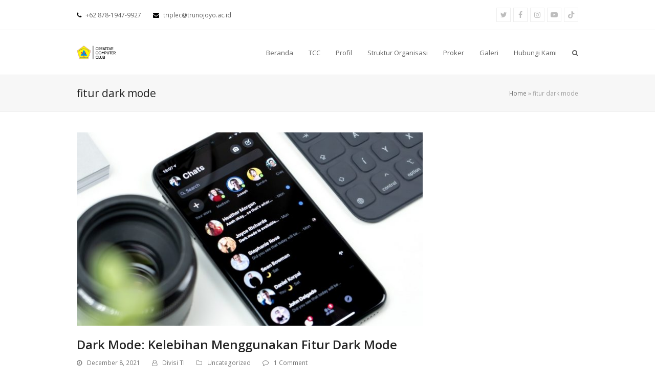

--- FILE ---
content_type: text/html; charset=UTF-8
request_url: https://www.triplec.or.id/tag/fitur-dark-mode/
body_size: 10598
content:
<!doctype html>
<html lang="en-US" itemscope itemtype="https://schema.org/WebPage" class="wpex-color-scheme-default">
<head>
<!-- Google tag (gtag.js) -->
<script async src="https://www.googletagmanager.com/gtag/js?id=G-7K2QGKC1RC"></script>
<script>
  window.dataLayer = window.dataLayer || [];
  function gtag(){dataLayer.push(arguments);}
  gtag('js', new Date());

  gtag('config', 'G-7K2QGKC1RC');
</script>
<script async src="https://pagead2.googlesyndication.com/pagead/js/adsbygoogle.js?client=ca-pub-8404514172995305" crossorigin="anonymous"></script>
<meta charset="UTF-8">
<link rel="profile" href="http://gmpg.org/xfn/11">
<meta name='robots' content='index, follow, max-image-preview:large, max-snippet:-1, max-video-preview:-1' />
	
	<meta name="generator" content="Total WordPress Theme v5.5.2">
<meta name="viewport" content="width=device-width, initial-scale=1">

	<!-- This site is optimized with the Yoast SEO Premium plugin v19.5 (Yoast SEO v26.4) - https://yoast.com/wordpress/plugins/seo/ -->
	<link media="all" href="https://www.triplec.or.id/wp-content/cache/autoptimize/css/autoptimize_12d51db0ab5f092f3a8d0aa7f82b4de5.css" rel="stylesheet"><link media="only screen and (max-width:959px)" href="https://www.triplec.or.id/wp-content/cache/autoptimize/css/autoptimize_7c9f77ae452ee4947b01ca78a427d6e1.css" rel="stylesheet"><link media="only screen and (min-width:960px)" href="https://www.triplec.or.id/wp-content/cache/autoptimize/css/autoptimize_3a13e6b55003862df4ee46366e6a75cf.css" rel="stylesheet"><title>fitur dark mode Archives - UKM TRIPLE-C</title>
	<link rel="canonical" href="https://www.triplec.or.id/tag/fitur-dark-mode/" />
	<meta property="og:locale" content="en_US" />
	<meta property="og:type" content="article" />
	<meta property="og:title" content="fitur dark mode Archives" />
	<meta property="og:url" content="https://www.triplec.or.id/tag/fitur-dark-mode/" />
	<meta property="og:site_name" content="UKM TRIPLE-C" />
	<meta name="twitter:card" content="summary_large_image" />
	<script type="application/ld+json" class="yoast-schema-graph">{"@context":"https://schema.org","@graph":[{"@type":"CollectionPage","@id":"https://www.triplec.or.id/tag/fitur-dark-mode/","url":"https://www.triplec.or.id/tag/fitur-dark-mode/","name":"fitur dark mode Archives - UKM TRIPLE-C","isPartOf":{"@id":"https://www.triplec.or.id/#website"},"primaryImageOfPage":{"@id":"https://www.triplec.or.id/tag/fitur-dark-mode/#primaryimage"},"image":{"@id":"https://www.triplec.or.id/tag/fitur-dark-mode/#primaryimage"},"thumbnailUrl":"https://www.triplec.or.id/wp-content/uploads/2021/12/daniel-korpai-r73OFSry5AI-unsplash-scaled.jpg","breadcrumb":{"@id":"https://www.triplec.or.id/tag/fitur-dark-mode/#breadcrumb"},"inLanguage":"en-US"},{"@type":"ImageObject","inLanguage":"en-US","@id":"https://www.triplec.or.id/tag/fitur-dark-mode/#primaryimage","url":"https://www.triplec.or.id/wp-content/uploads/2021/12/daniel-korpai-r73OFSry5AI-unsplash-scaled.jpg","contentUrl":"https://www.triplec.or.id/wp-content/uploads/2021/12/daniel-korpai-r73OFSry5AI-unsplash-scaled.jpg","width":2560,"height":1769,"caption":"dark mode"},{"@type":"BreadcrumbList","@id":"https://www.triplec.or.id/tag/fitur-dark-mode/#breadcrumb","itemListElement":[{"@type":"ListItem","position":1,"name":"Home","item":"https://www.triplec.or.id/"},{"@type":"ListItem","position":2,"name":"fitur dark mode"}]},{"@type":"WebSite","@id":"https://www.triplec.or.id/#website","url":"https://www.triplec.or.id/","name":"UKM TRIPLE-C","description":"Salam Creative!","publisher":{"@id":"https://www.triplec.or.id/#organization"},"potentialAction":[{"@type":"SearchAction","target":{"@type":"EntryPoint","urlTemplate":"https://www.triplec.or.id/?s={search_term_string}"},"query-input":{"@type":"PropertyValueSpecification","valueRequired":true,"valueName":"search_term_string"}}],"inLanguage":"en-US"},{"@type":"Organization","@id":"https://www.triplec.or.id/#organization","name":"Triple-C","url":"https://www.triplec.or.id/","logo":{"@type":"ImageObject","inLanguage":"en-US","@id":"https://www.triplec.or.id/#/schema/logo/image/","url":"https://www.triplec.or.id/wp-content/uploads/2019/03/logo90px.png","contentUrl":"https://www.triplec.or.id/wp-content/uploads/2019/03/logo90px.png","width":91,"height":86,"caption":"Triple-C"},"image":{"@id":"https://www.triplec.or.id/#/schema/logo/image/"}}]}</script>
	<!-- / Yoast SEO Premium plugin. -->


<link rel='dns-prefetch' href='//www.googletagmanager.com' />
<link rel='dns-prefetch' href='//fonts.googleapis.com' />
<link rel='dns-prefetch' href='//pagead2.googlesyndication.com' />
<link rel="alternate" type="application/rss+xml" title="UKM TRIPLE-C &raquo; Feed" href="https://www.triplec.or.id/feed/" />
<link rel="alternate" type="application/rss+xml" title="UKM TRIPLE-C &raquo; Comments Feed" href="https://www.triplec.or.id/comments/feed/" />
<link rel="alternate" type="application/rss+xml" title="UKM TRIPLE-C &raquo; fitur dark mode Tag Feed" href="https://www.triplec.or.id/tag/fitur-dark-mode/feed/" />





<link rel='stylesheet' id='wpex-google-font-open-sans-css' href='//fonts.googleapis.com/css2?family=Open+Sans:ital,wght@0,100;0,200;0,300;0,400;0,500;0,600;0,700;0,800;0,900;1,100;1,200;1,300;1,400;1,500;1,600;1,700;1,800;1,900&#038;display=swap&#038;subset=latin' media='all' />






<script src="https://www.triplec.or.id/wp-includes/js/jquery/jquery.min.js?ver=3.7.1" id="jquery-core-js"></script>


<!-- Google tag (gtag.js) snippet added by Site Kit -->
<!-- Google Analytics snippet added by Site Kit -->
<script src="https://www.googletagmanager.com/gtag/js?id=GT-TX9T6VL" id="google_gtagjs-js" async></script>
<script id="google_gtagjs-js-after">
window.dataLayer = window.dataLayer || [];function gtag(){dataLayer.push(arguments);}
gtag("set","linker",{"domains":["www.triplec.or.id"]});
gtag("js", new Date());
gtag("set", "developer_id.dZTNiMT", true);
gtag("config", "GT-TX9T6VL");
</script>
<link rel="https://api.w.org/" href="https://www.triplec.or.id/wp-json/" /><link rel="alternate" title="JSON" type="application/json" href="https://www.triplec.or.id/wp-json/wp/v2/tags/399" /><link rel="EditURI" type="application/rsd+xml" title="RSD" href="https://www.triplec.or.id/xmlrpc.php?rsd" />
<meta name="generator" content="WordPress 6.8.3" />
<meta name="generator" content="Site Kit by Google 1.166.0" /><link rel="icon" href="https://www.triplec.or.id/wp-content/uploads/2019/03/logo90px.png" sizes="32x32"><link rel="shortcut icon" href="https://www.triplec.or.id/wp-content/uploads/2019/03/logo90px.png"><link rel="apple-touch-icon" href="https://www.triplec.or.id/wp-content/uploads/2019/03/logo90px.png" sizes="57x57" ><link rel="apple-touch-icon" href="https://www.triplec.or.id/wp-content/uploads/2019/03/logo90px.png" sizes="76x76" ><link rel="apple-touch-icon" href="https://www.triplec.or.id/wp-content/uploads/2019/03/logo90px.png" sizes="120x120"><link rel="apple-touch-icon" href="https://www.triplec.or.id/wp-content/uploads/2019/03/logo90px.png" sizes="114x114"><link rel="preload" href="https://www.triplec.or.id/wp-content/themes/Total/assets/lib/ticons/fonts/ticons.woff2" type="font/woff2" as="font" crossorigin>
<!-- Google AdSense meta tags added by Site Kit -->
<meta name="google-adsense-platform-account" content="ca-host-pub-2644536267352236">
<meta name="google-adsense-platform-domain" content="sitekit.withgoogle.com">
<!-- End Google AdSense meta tags added by Site Kit -->

<!-- Google AdSense snippet added by Site Kit -->
<script async src="https://pagead2.googlesyndication.com/pagead/js/adsbygoogle.js?client=ca-pub-8404514172995305&amp;host=ca-host-pub-2644536267352236" crossorigin="anonymous"></script>

<!-- End Google AdSense snippet added by Site Kit -->
<noscript><style>body:not(.content-full-screen) .wpex-vc-row-stretched[data-vc-full-width-init="false"]{visibility:visible;}</style></noscript>
<noscript><style> .wpb_animate_when_almost_visible { opacity: 1; }</style></noscript></head>

<body class="archive tag tag-fitur-dark-mode tag-399 wp-custom-logo wp-embed-responsive wp-theme-Total wpex-theme wpex-responsive full-width-main-layout no-composer wpex-live-site wpex-has-primary-bottom-spacing site-full-width content-right-sidebar has-sidebar has-topbar sidebar-widget-icons hasnt-overlay-header wpex-has-fixed-footer wpex-mobile-toggle-menu-icon_buttons has-mobile-menu wpex-no-js wpb-js-composer js-comp-ver-6.9.0 vc_responsive">

	
	
	
<a href="#content" class="skip-to-content">skip to Main Content</a><span data-ls_id="#site_top"></span>
	<div id="outer-wrap" class="wpex-overflow-hidden">

		
		<div id="wrap" class="wpex-clr">

			

	
		<div id="top-bar-wrap" class="wpex-top-bar-sticky wpex-z-99 wpex-surface-1 wpex-border-b wpex-border-main wpex-border-solid wpex-text-sm hidden-phone">

			<div id="top-bar" class="container wpex-relative wpex-py-15 wpex-md-flex wpex-justify-between wpex-items-center wpex-text-center wpex-md-text-initial">
	<div id="top-bar-content" class="has-content top-bar-left wpex-clr"><span>
<span class="ticon ticon-phone" aria-hidden="true" style="color:#000;margin-right:5px;"></span> 
+62 878-1947-9927
</span>

<span>
<span class="ticon ticon-envelope" aria-hidden="true" style="color:#000;margin-left:20px;margin-right:5px;"></span> triplec@trunojoyo.ac.id
</span></div>


<div id="top-bar-social" class="top-bar-right wpex-mt-10 wpex-md-mt-0 social-style-minimal"><ul id="top-bar-social-list" class="wpex-inline-block wpex-list-none wpex-align-bottom wpex-m-0 wpex-last-mr-0"><li class="wpex-inline-block wpex-mr-5"><a href="https://twitter.com/ukmtriplec1" title="Twitter" target="_blank" class="wpex-twitter wpex-social-btn wpex-social-btn-minimal wpex-social-color-hover" rel="noopener noreferrer"><span class="ticon ticon-twitter" aria-hidden="true"></span><span class="screen-reader-text">Twitter</span></a></li><li class="wpex-inline-block wpex-mr-5"><a href="https://www.facebook.com/CreativeComputerClub" title="Facebook" target="_blank" class="wpex-facebook wpex-social-btn wpex-social-btn-minimal wpex-social-color-hover" rel="noopener noreferrer"><span class="ticon ticon-facebook" aria-hidden="true"></span><span class="screen-reader-text">Facebook</span></a></li><li class="wpex-inline-block wpex-mr-5"><a href="https://www.instagram.com/ukmtriplec/" title="Instagram" target="_blank" class="wpex-instagram wpex-social-btn wpex-social-btn-minimal wpex-social-color-hover" rel="noopener noreferrer"><span class="ticon ticon-instagram" aria-hidden="true"></span><span class="screen-reader-text">Instagram</span></a></li><li class="wpex-inline-block wpex-mr-5"><a href="https://www.youtube.com/@ukmtriple-c5592" title="Youtube" target="_blank" class="wpex-youtube wpex-social-btn wpex-social-btn-minimal wpex-social-color-hover" rel="noopener noreferrer"><span class="ticon ticon-youtube-play" aria-hidden="true"></span><span class="screen-reader-text">Youtube</span></a></li><li class="wpex-inline-block wpex-mr-5"><a href="https://www.tiktok.com/@ukm.triplec_official" title="Tiktok" target="_blank" class="wpex-tiktok wpex-social-btn wpex-social-btn-minimal wpex-social-color-hover" rel="noopener noreferrer"><span class="ticon ticon-tiktok" aria-hidden="true"></span><span class="screen-reader-text">Tiktok</span></a></li></ul></div></div>

		</div>

	



	<header id="site-header" class="header-one wpex-dropdowns-shadow-one fixed-scroll wpex-z-99 has-sticky-dropshadow shrink-sticky-header anim-shrink-header on-shrink-adjust-height custom-bg dyn-styles wpex-relative wpex-clr" itemscope="itemscope" itemtype="https://schema.org/WPHeader">

		
		<div id="site-header-inner" class="header-one-inner header-padding container wpex-relative wpex-h-100 wpex-py-30 wpex-clr">
<div id="site-logo" class="site-branding header-one-logo logo-padding wpex-table">
	<div id="site-logo-inner" class="wpex-table-cell wpex-align-middle wpex-clr"><a id="site-logo-link" href="https://www.triplec.or.id/" rel="home" class="main-logo"><img src="https://www.triplec.or.id/wp-content/uploads/2019/03/logoabout2black.png" alt="UKM TRIPLE-C" class="logo-img" width="90" height="40" data-no-retina data-skip-lazy fetchpriority="high" srcset="https://www.triplec.or.id/wp-content/uploads/2019/03/logoabout2black.png 1x,https://www.triplec.or.id/wp-content/uploads/2019/03/logoabout2black.png 2x"></a></div>

</div>
	
	<div id="site-navigation-wrap" class="navbar-style-one navbar-fixed-height wpex-flush-dropdowns wpex-dropdown-top-border wpex-stretch-megamenus hide-at-mm-breakpoint wpex-clr">

		<nav id="site-navigation" class="navigation main-navigation main-navigation-one wpex-clr" itemscope="itemscope" itemtype="https://schema.org/SiteNavigationElement" aria-label="Main menu">

			
				<ul id="menu-main-menu" class="main-navigation-ul dropdown-menu sf-menu"><li id="menu-item-4881" class="menu-item menu-item-type-post_type menu-item-object-page menu-item-home menu-item-4881"><a href="https://www.triplec.or.id/"><span class="link-inner">Beranda</span></a></li>
<li id="menu-item-6702" class="menu-item menu-item-type-custom menu-item-object-custom menu-item-6702"><a href="https://triplec.or.id/tcc/"><span class="link-inner">TCC</span></a></li>
<li id="menu-item-5190" class="menu-item menu-item-type-custom menu-item-object-custom menu-item-has-children dropdown menu-item-5190"><a href="#"><span class="link-inner">Profil</span></a>
<ul class="sub-menu">
	<li id="menu-item-5116" class="menu-item menu-item-type-post_type menu-item-object-page menu-item-5116"><a href="https://www.triplec.or.id/tentang/sejarah-ukm-triple-c/"><span class="link-inner">Sejarah</span></a></li>
	<li id="menu-item-5060" class="menu-item menu-item-type-post_type menu-item-object-page menu-item-5060"><a href="https://www.triplec.or.id/tentang/visi-misi/"><span class="link-inner">Visi Misi</span></a></li>
	<li id="menu-item-5341" class="menu-item menu-item-type-post_type menu-item-object-page menu-item-5341"><a href="https://www.triplec.or.id/tupoksi/"><span class="link-inner">Tupoksi</span></a></li>
</ul>
</li>
<li id="menu-item-5000" class="menu-item menu-item-type-post_type menu-item-object-page menu-item-5000"><a href="https://www.triplec.or.id/struktur-organisasi/"><span class="link-inner">Struktur Organisasi</span></a></li>
<li id="menu-item-5289" class="menu-item menu-item-type-post_type menu-item-object-page menu-item-5289"><a href="https://www.triplec.or.id/proker/"><span class="link-inner">Proker</span></a></li>
<li id="menu-item-4999" class="menu-item menu-item-type-post_type menu-item-object-page menu-item-4999"><a href="https://www.triplec.or.id/galeri/"><span class="link-inner">Galeri</span></a></li>
<li id="menu-item-5030" class="menu-item menu-item-type-post_type menu-item-object-page menu-item-5030"><a href="https://www.triplec.or.id/hubungi-kami/"><span class="link-inner">Hubungi Kami</span></a></li>
<li class="search-toggle-li menu-item wpex-menu-extra no-icon-margin"><a href="#" class="site-search-toggle search-dropdown-toggle" role="button" aria-expanded="false" aria-controls="searchform-dropdown" aria-label="Search"><span class="link-inner"><span class="wpex-menu-search-text">Search</span><span class="wpex-menu-search-icon ticon ticon-search" aria-hidden="true"></span></span></a></li></ul>
			
		</nav>

	</div>

	

<div id="mobile-menu" class="wpex-mobile-menu-toggle show-at-mm-breakpoint wpex-flex wpex-items-center wpex-absolute wpex-top-50 -wpex-translate-y-50 wpex-right-0">
	<div class="wpex-inline-flex wpex-items-center">
						<a href="#" class="mobile-menu-toggle" role="button" aria-label="Toggle mobile menu" aria-expanded="false"><span class="mobile-menu-toggle__icon wpex-flex"><span class="wpex-hamburger-icon wpex-hamburger-icon--inactive wpex-hamburger-icon--animate" aria-hidden="true"><span></span></span></span></a>			</div>
</div>
<div id="searchform-dropdown" data-placeholder="Search" data-disable-autocomplete="true" class="header-searchform-wrap header-drop-widget header-drop-widget--colored-top-border wpex-invisible wpex-opacity-0 wpex-absolute wpex-transition-all wpex-duration-200 wpex-translate-Z-0 wpex-text-initial wpex-z-10000 wpex-top-100 wpex-right-0 wpex-surface-1 wpex-text-2 wpex-p-15">
	
<form method="get" class="searchform" action="https://www.triplec.or.id/">
	<label>
		<span class="screen-reader-text">Search</span>
		<input type="search" class="field" name="s" placeholder="Search" />
	</label>
			<button type="submit" class="searchform-submit"><span class="ticon ticon-search" aria-hidden="true"></span><span class="screen-reader-text">Submit</span></button>
</form></div></div>

		
	</header>



			
			<main id="main" class="site-main wpex-clr">

				
<header class="page-header default-page-header wpex-supports-mods has-aside wpex-relative wpex-mb-40 wpex-surface-2 wpex-py-20 wpex-border-t wpex-border-b wpex-border-solid wpex-border-surface-3 wpex-text-2">

	
	<div class="page-header-inner container wpex-md-flex wpex-md-flex-wrap wpex-md-items-center wpex-md-justify-between">
<div class="page-header-content wpex-md-mr-15">

<h1 class="page-header-title wpex-block wpex-m-0 wpex-inherit-font-family wpex-not-italic wpex-tracking-normal wpex-leading-normal wpex-font-normal wpex-text-2xl wpex-text-1" itemprop="headline">

	<span>fitur dark mode</span>

</h1>

</div>
<div class="page-header-aside wpex-md-text-right"><nav class="site-breadcrumbs position-page_header_aside wpex-text-4 wpex-text-sm" aria-label="You are here:"><span class="breadcrumb-trail wpex-clr"><span><span><a href="https://www.triplec.or.id/">Home</a></span> » <span class="breadcrumb_last" aria-current="page">fitur dark mode</span></span></span></nav></div></div>

	
</header>


	<div id="content-wrap" class="container wpex-clr">

		
		<div id="primary" class="content-area wpex-clr">

			
			<div id="content" class="site-content wpex-clr">

				
				
<div id="blog-entries" class="entries wpex-clr">
<article id="post-6178" class="blog-entry large-image-entry-style wpex-relative wpex-clr post-6178 post type-post status-publish format-standard has-post-thumbnail hentry category-uncategorized tag-beginner tag-dark-mode tag-fitur-dark-mode tag-fitur-terbaru tag-fitur-unik tag-gadget tag-kelebihan-dark-mode tag-review-aplikasi entry has-media">

	
		<div class="blog-entry-inner entry-inner wpex-last-mb-0 wpex-clr">
	<div class="blog-entry-media entry-media wpex-mb-20">

	<a href="https://www.triplec.or.id/dark-mode-kelebihan-menggunakan-fitur-dark-mode/" title="Dark Mode: Kelebihan Menggunakan Fitur Dark Mode" class="blog-entry-media-link">
		<noscript><img loading="lazy" class="blog-entry-media-img wpex-align-middle" src="https://www.triplec.or.id/wp-content/uploads/2021/12/daniel-korpai-r73OFSry5AI-unsplash-scaled-680x380.jpg" alt="Dark Mode" width="680" height="380"></noscript><img loading="lazy" class="lazyload blog-entry-media-img wpex-align-middle" src='data:image/svg+xml,%3Csvg%20xmlns=%22http://www.w3.org/2000/svg%22%20viewBox=%220%200%20680%20380%22%3E%3C/svg%3E' data-src="https://www.triplec.or.id/wp-content/uploads/2021/12/daniel-korpai-r73OFSry5AI-unsplash-scaled-680x380.jpg" alt="Dark Mode" width="680" height="380">					</a>

	
</div>


<header class="blog-entry-header entry-header wpex-mb-10">
		<h2 class="blog-entry-title entry-title wpex-text-3xl"><a href="https://www.triplec.or.id/dark-mode-kelebihan-menggunakan-fitur-dark-mode/">Dark Mode: Kelebihan Menggunakan Fitur Dark Mode</a></h2>
</header>
<ul class="blog-entry-meta entry-meta meta wpex-text-sm wpex-text-3 wpex-last-mr-0 wpex-mb-20">    <li class="meta-date"><span class="meta-icon ticon ticon-clock-o" aria-hidden="true"></span><time class="updated" datetime="2021-12-08">December 8, 2021</time></li>
	<li class="meta-author"><span class="meta-icon ticon ticon-user-o" aria-hidden="true"></span><span class="vcard author"><span class="fn"><a href="https://www.triplec.or.id/author/humas/" title="Posts by Divisi TI" rel="author" itemprop="author" itemscope="itemscope" itemtype="https://schema.org/Person">Divisi TI</a></span></span></li>
<li class="meta-category"><span class="meta-icon ticon ticon-folder-o" aria-hidden="true"></span><span><a class="term-1" href="https://www.triplec.or.id/category/uncategorized/">Uncategorized</a></span></li>
<li class="meta-comments comment-scroll"><span class="ticon ticon-comment-o" aria-hidden="true"></span><a href="https://www.triplec.or.id/dark-mode-kelebihan-menggunakan-fitur-dark-mode/#view_comments" class="comments-link" >1 Comment</a></li></ul>
<div class="blog-entry-excerpt entry-excerpt wpex-my-20 wpex-last-mb-0 wpex-clr">

	<p>Dark mode atau mode gelap tentunya tidak asing lagi bagi para pengguna perangkat digital, fitur ini menyediakan tampilan berlatar belakang gelap ketika kita menggunakannya. Pencarian mengenai dark mode pada mesin pencarian Google terus meningkat dari tahun ke tahun. Hal itu&hellip;</p>
</div>
<div class="blog-entry-readmore entry-readmore-wrap wpex-my-20 wpex-clr"><a href="https://www.triplec.or.id/dark-mode-kelebihan-menggunakan-fitur-dark-mode/" aria_label="Read more about Dark Mode: Kelebihan Menggunakan Fitur Dark Mode" class="theme-button">Read more</a></div></div>

		<div class="entry-divider wpex-divider wpex-my-40"></div>
	
</article>
</div><div class="wpex-pagination wpex-clear wpex-mt-30 wpex-clr"></div>
				
			</div>

		
		</div>

		
<aside id="sidebar" class="sidebar-container sidebar-primary" itemscope="itemscope" itemtype="https://schema.org/WPSideBar">

	
	<div id="sidebar-inner" class="wpex-mb-40"></div>

	
</aside>


	</div>


			
		</main>

		
		


	
	    <footer id="footer" class="site-footer wpex-surface-dark" itemscope="itemscope" itemtype="https://schema.org/WPFooter">

	        
	        <div id="footer-inner" class="site-footer-inner container wpex-pt-40 wpex-clr">
<div id="footer-widgets" class="wpex-row wpex-clr gap-30">

	
	
		<div class="footer-box span_1_of_3 col col-1"><div id="wpex_about-2" class="footer-widget widget wpex-pb-40 wpex-clr widget_wpex_about"><div class="widget-title wpex-heading wpex-text-md wpex-mb-20">Tentang Kami</div><div class="wpex-about-widget wpex-clr"><div class="wpex-about-widget-image wpex-mb-20"><noscript><img class="wpex-align-middle" src="https://www.triplec.or.id/wp-content/uploads/2019/03/logoabout2-150x53.png" alt="Tentang Kami"></noscript><img class="lazyload wpex-align-middle" src='data:image/svg+xml,%3Csvg%20xmlns=%22http://www.w3.org/2000/svg%22%20viewBox=%220%200%20210%20140%22%3E%3C/svg%3E' data-src="https://www.triplec.or.id/wp-content/uploads/2019/03/logoabout2-150x53.png" alt="Tentang Kami"></div><div class="wpex-about-widget-description wpex-last-mb-0 wpex-clr">Unit Kegiatan Mahasiswa Creative Computer Club Universitas Trunojoyo Madura bergerak di bidang komputer dan teknologi.</div></div></div></div>

	
	
		<div class="footer-box span_1_of_3 col col-2">
		<div id="recent-posts-2" class="wpex-bordered-list footer-widget widget wpex-pb-40 wpex-clr widget_recent_entries">
		<div class="widget-title wpex-heading wpex-text-md wpex-mb-20">Blog Terbaru</div>
		<ul>
											<li>
					<a href="https://www.triplec.or.id/cloudflare-komdigi/">Cloudflare Komdigi</a>
											<span class="post-date">December 1, 2025</span>
									</li>
											<li>
					<a href="https://www.triplec.or.id/penyerahan-banner-umkm-dies-creative-26-ukm-triple-c/">UKM TRIPLE-C Serahkan Banner Desain Karya Anggota kepada UMKM Bangkalan dalam Rangka Dies Creative ke-26</a>
											<span class="post-date">November 27, 2025</span>
									</li>
											<li>
					<a href="https://www.triplec.or.id/ukm-triple-c-sukses-gelar-computer-basic-training-2025-di-disnaker-bangkalan-momentum-pembelajaran-dan-kebersamaan-keluarga-besar-triple-c/">UKM Triple-C Sukses Gelar Computer Basic Training 2025 di Disnaker Bangkalan: Momentum Pembelajaran dan Kebersamaan Keluarga Besar Triple-C</a>
											<span class="post-date">November 27, 2025</span>
									</li>
											<li>
					<a href="https://www.triplec.or.id/puncak-kreativitas-digital-trunojoyo-creative-competition-tcc-2025-sukses-digelar-hadirkan-talkshow-inspiratif-dan-penghargaan-lomba/">Puncak Kreativitas Digital: Trunojoyo Creative Competition (TCC) 2025 Sukses Digelar, Hadirkan Talkshow Inspiratif dan Penghargaan Lomba</a>
											<span class="post-date">November 27, 2025</span>
									</li>
					</ul>

		</div></div>

	
	
		<div class="footer-box span_1_of_3 col col-3"><div id="categories-3" class="wpex-bordered-list footer-widget widget wpex-pb-40 wpex-clr widget_categories"><div class="widget-title wpex-heading wpex-text-md wpex-mb-20">Kategori</div>
			<ul>
					<li class="cat-item cat-item-64"><a href="https://www.triplec.or.id/category/berita/">Berita</a> <span class="cat-count-span">(72)</span>
</li>
	<li class="cat-item cat-item-61"><a href="https://www.triplec.or.id/category/cbt-ct-one/">CBT &amp; CT-ONE</a> <span class="cat-count-span">(15)</span>
</li>
	<li class="cat-item cat-item-502"><a href="https://www.triplec.or.id/category/design/">design</a> <span class="cat-count-span">(5)</span>
</li>
	<li class="cat-item cat-item-65"><a href="https://www.triplec.or.id/category/dies-creative/">Dies Creative</a> <span class="cat-count-span">(4)</span>
</li>
	<li class="cat-item cat-item-207"><a href="https://www.triplec.or.id/category/digital/">Digital</a> <span class="cat-count-span">(24)</span>
</li>
	<li class="cat-item cat-item-609"><a href="https://www.triplec.or.id/category/ekonomi/">Ekonomi</a> <span class="cat-count-span">(9)</span>
</li>
	<li class="cat-item cat-item-193"><a href="https://www.triplec.or.id/category/expo-display/">Expo Display</a> <span class="cat-count-span">(2)</span>
</li>
	<li class="cat-item cat-item-504"><a href="https://www.triplec.or.id/category/fotografi/">fotografi</a> <span class="cat-count-span">(2)</span>
</li>
	<li class="cat-item cat-item-505"><a href="https://www.triplec.or.id/category/game/">game</a> <span class="cat-count-span">(4)</span>
</li>
	<li class="cat-item cat-item-66"><a href="https://www.triplec.or.id/category/kunjungan/">Kunjungan</a> <span class="cat-count-span">(7)</span>
</li>
	<li class="cat-item cat-item-611"><a href="https://www.triplec.or.id/category/pelatihan/">Pelatihan</a> <span class="cat-count-span">(1)</span>
</li>
	<li class="cat-item cat-item-172"><a href="https://www.triplec.or.id/category/rekomendasi/">Rekomendasi</a> <span class="cat-count-span">(34)</span>
</li>
	<li class="cat-item cat-item-76"><a href="https://www.triplec.or.id/category/study-club/">Study Club</a> <span class="cat-count-span">(3)</span>
</li>
	<li class="cat-item cat-item-173"><a href="https://www.triplec.or.id/category/teknologi/">Teknologi</a> <span class="cat-count-span">(61)</span>
</li>
	<li class="cat-item cat-item-143"><a href="https://www.triplec.or.id/category/tips/">tips</a> <span class="cat-count-span">(31)</span>
</li>
	<li class="cat-item cat-item-1"><a href="https://www.triplec.or.id/category/uncategorized/">Uncategorized</a> <span class="cat-count-span">(11)</span>
</li>
	<li class="cat-item cat-item-451"><a href="https://www.triplec.or.id/category/video/">Video</a> <span class="cat-count-span">(2)</span>
</li>
	<li class="cat-item cat-item-219"><a href="https://www.triplec.or.id/category/videografi/">Videografi</a> <span class="cat-count-span">(5)</span>
</li>
	<li class="cat-item cat-item-503"><a href="https://www.triplec.or.id/category/website/">website</a> <span class="cat-count-span">(9)</span>
</li>
			</ul>

			</div></div>

	
	
	
	
	
</div></div>

	        
	    </footer>

	




	<div id="footer-bottom" class="wpex-py-20 wpex-text-sm wpex-surface-dark wpex-bg-gray-900 wpex-text-center wpex-md-text-left">

		
		<div id="footer-bottom-inner" class="container"><div class="footer-bottom-flex wpex-md-flex wpex-md-justify-between wpex-md-items-center">
<div id="copyright" class="wpex-last-mb-0">Copyright 2019 - All Rights Reserved</div></div></div>

		
	</div>



	</div>

	
</div>




<a href="#outer-wrap" id="site-scroll-top" class="wpex-flex wpex-items-center wpex-justify-center wpex-fixed wpex-rounded-full wpex-text-center wpex-box-content wpex-transition-all wpex-duration-200 wpex-bottom-0 wpex-right-0 wpex-mr-25 wpex-mb-25 wpex-no-underline wpex-surface-2 wpex-text-4 wpex-hover-bg-accent wpex-invisible wpex-opacity-0" data-scroll-speed="1000" data-scroll-offset="100" data-scroll-easing="easeInOutExpo"><span class="ticon ticon-chevron-up" aria-hidden="true"></span><span class="screen-reader-text">Back To Top</span></a>


<div id="mobile-menu-search" class="wpex-hidden">
	<form method="get" action="https://www.triplec.or.id/" class="mobile-menu-searchform">
		<label class="wpex-inherit-color">
			<span class="screen-reader-text">Search</span>
			<input type="search" name="s" autocomplete="off" placeholder="Search">
								</label>
		<button type="submit" class="searchform-submit"><span class="ticon ticon-search" aria-hidden="true"></span><span class="screen-reader-text">Submit</span></button>
	</form>
</div>
<div class="wpex-sidr-overlay wpex-fixed wpex-inset-0 wpex-hidden wpex-z-9999 wpex-bg-black wpex-opacity-60"></div>



		
		<script type="speculationrules">
{"prefetch":[{"source":"document","where":{"and":[{"href_matches":"\/*"},{"not":{"href_matches":["\/wp-*.php","\/wp-admin\/*","\/wp-content\/uploads\/*","\/wp-content\/*","\/wp-content\/plugins\/*","\/wp-content\/themes\/Total\/*","\/*\\?(.+)"]}},{"not":{"selector_matches":"a[rel~=\"nofollow\"]"}},{"not":{"selector_matches":".no-prefetch, .no-prefetch a"}}]},"eagerness":"conservative"}]}
</script>
<noscript><style>.lazyload{display:none;}</style></noscript><script data-noptimize="1">window.lazySizesConfig=window.lazySizesConfig||{};window.lazySizesConfig.loadMode=1;</script><script async data-noptimize="1" src='https://www.triplec.or.id/wp-content/plugins/autoptimize/classes/external/js/lazysizes.min.js?ao_version=3.1.13'></script>

<script src="https://www.triplec.or.id/wp-includes/js/dist/hooks.min.js?ver=4d63a3d491d11ffd8ac6" id="wp-hooks-js"></script>
<script src="https://www.triplec.or.id/wp-includes/js/dist/i18n.min.js?ver=5e580eb46a90c2b997e6" id="wp-i18n-js"></script>
<script id="wp-i18n-js-after">
wp.i18n.setLocaleData( { 'text direction\u0004ltr': [ 'ltr' ] } );
</script>

<script id="contact-form-7-js-extra">
var wpcf7 = {"api":{"root":"https:\/\/www.triplec.or.id\/wp-json\/","namespace":"contact-form-7\/v1"},"cached":"1"};
</script>





<script id="wpex-superfish-js-extra">
var wpex_superfish_params = {"delay":"600","speed":"fast","speedOut":"fast"};
</script>


<script id="wpex-core-js-extra">
var wpex_theme_params = {"menuWidgetAccordion":"1","mobileMenuBreakpoint":"959","i18n":{"openSubmenu":"Open submenu of %s","closeSubmenu":"Close submenu of %s"},"stickyHeaderStyle":"shrink_animated","hasStickyMobileHeader":"","stickyHeaderBreakPoint":"960","hasStickyHeaderShrink":"1","hasStickyMobileHeaderShrink":"1","shrinkHeaderHeight":"58","sidrDarkSurface":"1","sidrSource":"#site-navigation, #mobile-menu-search","sidrDisplace":"","sidrSide":"right","sidrBodyNoScroll":"","sidrSpeed":"300","mobileMenuAriaLabel":"Mobile menu","mobileMenuCloseAriaLabel":"Close mobile menu","stickyTopBarBreakPoint":"960","hasStickyTopBarMobile":"1","selectArrowIcon":"<span class=\"wpex-select-arrow__icon ticon ticon-angle-down\" aria-hidden=\"true\"><\/span>","customSelects":".widget_categories form,.widget_archive select,.vcex-form-shortcode select","scrollToHash":"1","scrollToHashTimeout":"500","localScrollTargets":"li.local-scroll a, a.local-scroll, .local-scroll-link, .local-scroll-link > a","localScrollUpdateHash":"","localScrollHighlight":"1","localScrollSpeed":"1000","localScrollEasing":"easeInOutExpo","mobileMenuOpenSubmenuIcon":"<span class=\"wpex-open-submenu__icon wpex-transition-all wpex-duration-300 ticon ticon-angle-down\" aria-hidden=\"true\"><\/span>"};
</script>


<script async src="https://pagead2.googlesyndication.com/pagead/js/adsbygoogle.js?client=ca-pub-8404514172995305"
     crossorigin="anonymous"></script>
<!-- iklan display horizontal -->
<ins class="adsbygoogle"
     style="display:block"
     data-ad-client="ca-pub-8404514172995305"
     data-ad-slot="1818667210"
     data-ad-format="auto"
     data-full-width-responsive="true"></ins>
<ins class="adsbygoogle"
     style="display:block"
     data-ad-format="fluid"
     data-ad-layout-key="-ef+6k-30-ac+ty"
     data-ad-client="ca-pub-8404514172995305"
     data-ad-slot="5025654171"></ins>
<script>
     (adsbygoogle = window.adsbygoogle || []).push({});
</script>

<script defer src="https://www.triplec.or.id/wp-content/cache/autoptimize/js/autoptimize_b73815189759f3a46257d1c98c377292.js"></script></body>
</html>

<!-- Page cached by LiteSpeed Cache 7.6.2 on 2026-02-03 09:14:30 -->

--- FILE ---
content_type: text/html; charset=utf-8
request_url: https://www.google.com/recaptcha/api2/aframe
body_size: 267
content:
<!DOCTYPE HTML><html><head><meta http-equiv="content-type" content="text/html; charset=UTF-8"></head><body><script nonce="e9C90r6-v9JHkQHlIRR4Ow">/** Anti-fraud and anti-abuse applications only. See google.com/recaptcha */ try{var clients={'sodar':'https://pagead2.googlesyndication.com/pagead/sodar?'};window.addEventListener("message",function(a){try{if(a.source===window.parent){var b=JSON.parse(a.data);var c=clients[b['id']];if(c){var d=document.createElement('img');d.src=c+b['params']+'&rc='+(localStorage.getItem("rc::a")?sessionStorage.getItem("rc::b"):"");window.document.body.appendChild(d);sessionStorage.setItem("rc::e",parseInt(sessionStorage.getItem("rc::e")||0)+1);localStorage.setItem("rc::h",'1770110073967');}}}catch(b){}});window.parent.postMessage("_grecaptcha_ready", "*");}catch(b){}</script></body></html>